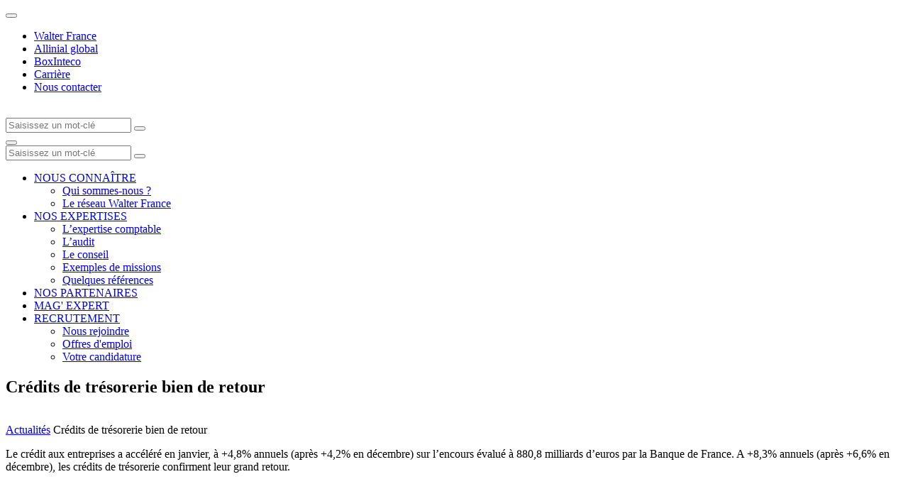

--- FILE ---
content_type: text/html; charset=UTF-8
request_url: https://www.inteco-walterfrance.com/mag-expert/credits-de-tresorerie-bien-de-retour
body_size: 5855
content:
<!doctype html>
<html lang="fr-FR">
<head>

	<title>Crédits de trésorerie bien de retour</title>

	<meta charset="utf-8" />
	<meta http-equiv="X-UA-Compatible" content="IE=edge" />
	<meta name="viewport" content="width=device-width, initial-scale=1, maximum-scale=5" />

	<!-- Favicon -->
	<link rel="apple-touch-icon" sizes="57x57" href="https://www.inteco-walterfrance.com/wp-content/themes/walter/library/fav/apple-icon-57x57.png">
	<link rel="apple-touch-icon" sizes="60x60" href="https://www.inteco-walterfrance.com/wp-content/themes/walter/library/fav/apple-icon-60x60.png">
	<link rel="apple-touch-icon" sizes="72x72" href="https://www.inteco-walterfrance.com/wp-content/themes/walter/library/fav/apple-icon-72x72.png">
	<link rel="apple-touch-icon" sizes="76x76" href="https://www.inteco-walterfrance.com/wp-content/themes/walter/library/fav/apple-icon-76x76.png">
	<link rel="apple-touch-icon" sizes="114x114" href="https://www.inteco-walterfrance.com/wp-content/themes/walter/library/fav/apple-icon-114x114.png">
	<link rel="apple-touch-icon" sizes="120x120" href="https://www.inteco-walterfrance.com/wp-content/themes/walter/library/fav/apple-icon-120x120.png">
	<link rel="apple-touch-icon" sizes="144x144" href="https://www.inteco-walterfrance.com/wp-content/themes/walter/library/fav/apple-icon-144x144.png">
	<link rel="apple-touch-icon" sizes="152x152" href="https://www.inteco-walterfrance.com/wp-content/themes/walter/library/fav/apple-icon-152x152.png">
	<link rel="apple-touch-icon" sizes="180x180" href="https://www.inteco-walterfrance.com/wp-content/themes/walter/library/fav/apple-icon-180x180.png">
	<link rel="icon" type="image/png" sizes="192x192"  href="https://www.inteco-walterfrance.com/wp-content/themes/walter/library/fav/android-icon-192x192.png">
	<link rel="icon" type="image/png" sizes="32x32" href="https://www.inteco-walterfrance.com/wp-content/themes/walter/library/fav/favicon-32x32.png">
	<link rel="icon" type="image/png" sizes="96x96" href="https://www.inteco-walterfrance.com/wp-content/themes/walter/library/fav/favicon-96x96.png">
	<link rel="icon" type="image/png" sizes="16x16" href="https://www.inteco-walterfrance.com/wp-content/themes/walter/library/fav/favicon-16x16.png">
	<meta name="msapplication-TileColor" content="#ffffff">
	<meta name="msapplication-TileImage" content="https://www.inteco-walterfrance.com/wp-content/themes/walter/library/fav/ms-icon-144x144.png">
	<link rel="shortcut icon" href="https://www.inteco-walterfrance.com/wp-content/themes/walter/library/fav/favicon.ico" type="image/vnd.microsoft.icon" />
	<meta name="theme-color" content="#ffffff">
	<!-- Favicon -->

	<script type="text/javascript">
	window._linkedin_data_partner_ids = window._linkedin_data_partner_ids || [];
	</script><script type="text/javascript">
	(function(l) {
	if (!l){window.lintrk = function(a,b){window.lintrk.q.push([a,b])};
	window.lintrk.q=[]}
	var s = document.getElementsByTagName("script")[0];
	var b = document.createElement("script");
	b.type = "text/javascript";b.async = true;
	b.src = "https://snap.licdn.com/li.lms-analytics/insight.min.js";
	s.parentNode.insertBefore(b, s);})(window.lintrk);
	</script>

		<script>(function(w,d,s,l,i){w[l]=w[l]||[];w[l].push({'gtm.start':
	new Date().getTime(),event:'gtm.js'});var f=d.getElementsByTagName(s)[0],
	j=d.createElement(s),dl=l!='dataLayer'?'&l='+l:'';j.async=true;j.src=
	'https://www.googletagmanager.com/gtm.js?id='+i+dl;f.parentNode.insertBefore(j,f);
	})(window,document,'script','dataLayer','GTM-TVNFWX');</script>
	
		<script>
	var _paq = window._paq = window._paq || [];
	/* tracker methods like "setCustomDimension" should be called before "trackPageView" */
	_paq.push(['trackPageView']);
	_paq.push(['enableLinkTracking']);
	(function() {
		var u="https://walterfranceallinial.matomo.cloud/";
		_paq.push(['setTrackerUrl', u+'matomo.php']);
		_paq.push(['setSiteId', '18']);
		var d=document, g=d.createElement('script'), s=d.getElementsByTagName('script')[0];
		g.async=true; g.src='//cdn.matomo.cloud/walterfranceallinial.matomo.cloud/matomo.js'; s.parentNode.insertBefore(g,s);
	})();
	</script>
	
<meta name='robots' content='index, follow, max-image-preview:large, max-snippet:-1, max-video-preview:-1' />

	<!-- This site is optimized with the Yoast SEO plugin v26.8 - https://yoast.com/product/yoast-seo-wordpress/ -->
	<meta name="description" content="Le crédit aux entreprises a accéléré en janvier, à +4,8% annuels (après +4,2% en décembre) sur l&#039;encours évalué à 880,8 milliards d&#039;euros..." />
	<link rel="canonical" href="https://www.inteco-walterfrance.com/mag-expert/credits-de-tresorerie-bien-de-retour/" />
	<meta property="og:locale" content="fr_FR" />
	<meta property="og:type" content="article" />
	<meta property="og:title" content="Crédits de trésorerie bien de retour" />
	<meta property="og:description" content="Le crédit aux entreprises a accéléré en janvier, à +4,8% annuels (après +4,2% en décembre) sur l&#039;encours évalué à 880,8 milliards d&#039;euros..." />
	<meta property="og:url" content="https://www.inteco-walterfrance.com/mag-expert/credits-de-tresorerie-bien-de-retour/" />
	<meta property="og:site_name" content="Inteco - Walter" />
	<meta property="article:published_time" content="2016-03-02T23:00:00+00:00" />
	<meta name="author" content="admin" />
	<meta name="twitter:card" content="summary_large_image" />
	<meta name="twitter:title" content="Crédits de trésorerie bien de retour" />
	<meta name="twitter:description" content="Le crédit aux entreprises a accéléré en janvier, à +4,8% annuels (après +4,2% en décembre) sur l&#039;encours évalué à 880,8 milliards d&#039;euros..." />
	<meta name="twitter:label1" content="Écrit par" />
	<meta name="twitter:data1" content="admin" />
	<script type="application/ld+json" class="yoast-schema-graph">{"@context":"https://schema.org","@graph":[{"@type":"Article","@id":"https://www.inteco-walterfrance.com/mag-expert/credits-de-tresorerie-bien-de-retour/#article","isPartOf":{"@id":"https://www.inteco-walterfrance.com/mag-expert/credits-de-tresorerie-bien-de-retour/"},"author":{"name":"admin","@id":"https://www.inteco-walterfrance.com/#/schema/person/a00972bc5b20a87a13dfef9731b40da0"},"headline":"Crédits de trésorerie bien de retour","datePublished":"2016-03-02T23:00:00+00:00","mainEntityOfPage":{"@id":"https://www.inteco-walterfrance.com/mag-expert/credits-de-tresorerie-bien-de-retour/"},"wordCount":8,"commentCount":0,"articleSection":["Fil d'actualités économiques"],"inLanguage":"fr-FR","potentialAction":[{"@type":"CommentAction","name":"Comment","target":["https://www.inteco-walterfrance.com/mag-expert/credits-de-tresorerie-bien-de-retour/#respond"]}]},{"@type":"WebPage","@id":"https://www.inteco-walterfrance.com/mag-expert/credits-de-tresorerie-bien-de-retour/","url":"https://www.inteco-walterfrance.com/mag-expert/credits-de-tresorerie-bien-de-retour/","name":"Crédits de trésorerie bien de retour","isPartOf":{"@id":"https://www.inteco-walterfrance.com/#website"},"datePublished":"2016-03-02T23:00:00+00:00","author":{"@id":"https://www.inteco-walterfrance.com/#/schema/person/a00972bc5b20a87a13dfef9731b40da0"},"description":"Le crédit aux entreprises a accéléré en janvier, à +4,8% annuels (après +4,2% en décembre) sur l'encours évalué à 880,8 milliards d'euros...","breadcrumb":{"@id":"https://www.inteco-walterfrance.com/mag-expert/credits-de-tresorerie-bien-de-retour/#breadcrumb"},"inLanguage":"fr-FR","potentialAction":[{"@type":"ReadAction","target":["https://www.inteco-walterfrance.com/mag-expert/credits-de-tresorerie-bien-de-retour/"]}]},{"@type":"BreadcrumbList","@id":"https://www.inteco-walterfrance.com/mag-expert/credits-de-tresorerie-bien-de-retour/#breadcrumb","itemListElement":[{"@type":"ListItem","position":1,"name":"Actualités","item":"https://www.inteco-walterfrance.com/mag-expert"},{"@type":"ListItem","position":2,"name":"Crédits de trésorerie bien de retour"}]},{"@type":"WebSite","@id":"https://www.inteco-walterfrance.com/#website","url":"https://www.inteco-walterfrance.com/","name":"Inteco - Walter","description":"","potentialAction":[{"@type":"SearchAction","target":{"@type":"EntryPoint","urlTemplate":"https://www.inteco-walterfrance.com/?s={search_term_string}"},"query-input":{"@type":"PropertyValueSpecification","valueRequired":true,"valueName":"search_term_string"}}],"inLanguage":"fr-FR"},{"@type":"Person","@id":"https://www.inteco-walterfrance.com/#/schema/person/a00972bc5b20a87a13dfef9731b40da0","name":"admin","image":{"@type":"ImageObject","inLanguage":"fr-FR","@id":"https://www.inteco-walterfrance.com/#/schema/person/image/","url":"https://secure.gravatar.com/avatar/d8a1a0a90d730a6e3c1bc6064ce92834?s=96&d=mm&r=g","contentUrl":"https://secure.gravatar.com/avatar/d8a1a0a90d730a6e3c1bc6064ce92834?s=96&d=mm&r=g","caption":"admin"},"sameAs":["https://www.walterfrance-allinial.com"],"url":"https://www.inteco-walterfrance.com/author/admin"}]}</script>
	<!-- / Yoast SEO plugin. -->


<link rel='dns-prefetch' href='//www.inteco-walterfrance.com' />
<style id='classic-theme-styles-inline-css' type='text/css'>
/*! This file is auto-generated */
.wp-block-button__link{color:#fff;background-color:#32373c;border-radius:9999px;box-shadow:none;text-decoration:none;padding:calc(.667em + 2px) calc(1.333em + 2px);font-size:1.125em}.wp-block-file__button{background:#32373c;color:#fff;text-decoration:none}
</style>
<link rel='stylesheet' id='atcf7-style-css' href='https://www.inteco-walterfrance.com/wp-content/plugins/add-template-for-contact-form-7/assets/style.css?ver=1.0.3' type='text/css' media='all' />
<link rel='stylesheet' id='bones-stylesheet-css' href='https://www.inteco-walterfrance.com/wp-content/themes/walter/library/css/style.min.css?ver=1.0.0' type='text/css' media='screen,print' />
<script type="text/javascript" defer="defer" src="https://www.inteco-walterfrance.com/wp-includes/js/jquery/jquery.min.js?ver=3.7.1" id="jquery-core-js"></script>
<script type="text/javascript" defer="defer" src="https://www.inteco-walterfrance.com/wp-includes/js/jquery/jquery-migrate.min.js?ver=3.4.1" id="jquery-migrate-js"></script>

</head>
<body class="post-template-default single single-post postid-23632 single-format-standard body--scrolleffects">
<noscript>
<img height="1" width="1" style="display:none;" alt="" src="https://px.ads.linkedin.com/collect/?pid=1066242&fmt=gif" />
</noscript>
<!-- Google Tag Manager (noscript) -->
<noscript><iframe src="https://www.googletagmanager.com/ns.html?id=GTM-TVNFWX"
height="0" width="0" style="display:none;visibility:hidden"></iframe></noscript>
<!-- End Google Tag Manager (noscript) -->
<div class="cbo-global">

	<header class="cbo-header" role="banner">
		<div class="header-annex">
			<div class="annex-inner">
				<nav class="annex-nav">
					<button type="button" class="nav-switcher" aria-label="Ouvrir la navigation annexe">
						<i class="icon icon-angle"></i>
					</button>
					<ul id="menu-menu-annexe" class="nav-list"><li id="menu-item-1089" class="menu-item menu-item-type-custom menu-item-object-custom menu-item-1089"><a href="https://www.walterfrance-allinial.com/" target="_blank">Walter France</a></li>
<li id="menu-item-1090" class="menu-item menu-item-type-custom menu-item-object-custom menu-item-1090"><a href="https://www.allinialglobal.com/" target="_blank">Allinial global</a></li>
<li id="menu-item-1091" class="menu-item menu-item-type-custom menu-item-object-custom menu-item-1091"><a href="https://inteco.agora-expert.eu/login#/app/dashboard/index" target="_blank">BoxInteco</a></li>
<li id="menu-item-1092" class="menu-item menu-item-type-custom menu-item-object-custom menu-item-1092"><a href="https://www.walterfrance-carrieres.com/" target="_blank">Carrière</a></li>
<li id="menu-item-1131" class="menu-item menu-item-type-post_type menu-item-object-page menu-item-1131"><a href="https://www.inteco-walterfrance.com/nous-contacter" >Nous contacter</a></li>
</ul>				</nav>

				<!-- Header social -->

				<div class="annex-social">
															<a href="https://twitter.com/WalterAllinial" target="_blank">
						<i class="icon icon-twitter"></i>
					</a>
															<a href="https://www.linkedin.com/company/2747718/" target="_blank">
						<i class="icon icon-linkedin"></i>
					</a>
																								</div>

				<!-- Header languages -->

		        			</div>
		</div>
		<div class="header-inner">

			<a
				href="https://www.inteco-walterfrance.com"
				class="header-logo cbo-picture-contain cbo-picture-size-normal"
			>
				<img data-src="https://www.inteco-walterfrance.com/wp-content/uploads/sites/21/2023/03/INTECO-Walter-France_seul_quadri-1024x342.png"  class="lazy " alt=""width="1024" height="342" sizes="100vw" />			</a>

			<span class="header-spacer"></span>

            <div class="cbo-header-search">
                <form method="get" action="https://www.inteco-walterfrance.com/">
                    <input type="text" name="s" placeholder="Saisissez un mot-clé" />
                    <button type="submit" aria-label="Lancer la recherche">
                        <i class="icon icon-search"></i>
                    </button>
                </form>
            </div>

			<button type="button" class="header-burger" aria-label="Accéder au menu principal">
				<span></span>
			</button>

			<nav class="header-nav cbo-nav" role="navigation">
				<div class="nav-inner">
					<div class="cbo-header-search">
							<form method="get" action="https://www.inteco-walterfrance.com/">
									<input type="text" name="s" placeholder="Saisissez un mot-clé" />
									<button type="submit" aria-label="Lancer la recherche">
											<i class="icon icon-search"></i>
									</button>
							</form>
					</div>
					<ul id="menu-menu-principal" class=""><li id="menu-item-1114" class="menu-item menu-item-type-post_type menu-item-object-page menu-item-has-children menu-item-1114"><a href="https://www.inteco-walterfrance.com/nous-connaitre/qui-sommes-nous" >NOUS CONNAÎTRE</a>
<ul class="sub-menu">
	<li id="menu-item-1115" class="menu-item menu-item-type-post_type menu-item-object-page menu-item-1115"><a href="https://www.inteco-walterfrance.com/nous-connaitre/qui-sommes-nous" >Qui sommes-nous ?</a></li>
	<li id="menu-item-1116" class="menu-item menu-item-type-post_type menu-item-object-page menu-item-1116"><a href="https://www.inteco-walterfrance.com/nous-connaitre/un-reseau-autrement" >Le réseau Walter France</a></li>
</ul>
</li>
<li id="menu-item-1117" class="menu-item menu-item-type-post_type menu-item-object-page menu-item-has-children menu-item-1117"><a href="https://www.inteco-walterfrance.com/nos-expertises" >NOS EXPERTISES</a>
<ul class="sub-menu">
	<li id="menu-item-1118" class="menu-item menu-item-type-post_type menu-item-object-page menu-item-1118"><a href="https://www.inteco-walterfrance.com/nos-expertises/lexpertise-comptable" >L’expertise comptable</a></li>
	<li id="menu-item-1119" class="menu-item menu-item-type-post_type menu-item-object-page menu-item-1119"><a href="https://www.inteco-walterfrance.com/nos-expertises/laudit" >L’audit</a></li>
	<li id="menu-item-1136" class="menu-item menu-item-type-post_type menu-item-object-page menu-item-1136"><a href="https://www.inteco-walterfrance.com/nos-expertises/le-conseil" >Le conseil</a></li>
	<li id="menu-item-1121" class="menu-item menu-item-type-post_type menu-item-object-page menu-item-1121"><a href="https://www.inteco-walterfrance.com/nos-expertises/exemples-de-missions" >Exemples de missions</a></li>
	<li id="menu-item-1122" class="menu-item menu-item-type-post_type menu-item-object-page menu-item-1122"><a href="https://www.inteco-walterfrance.com/nos-expertises/quelques-references" >Quelques références</a></li>
</ul>
</li>
<li id="menu-item-1123" class="menu-item menu-item-type-post_type menu-item-object-page menu-item-1123"><a href="https://www.inteco-walterfrance.com/nos-partenaires" >NOS PARTENAIRES</a></li>
<li id="menu-item-1133" class="menu-item menu-item-type-post_type menu-item-object-page current_page_parent menu-item-1133"><a href="https://www.inteco-walterfrance.com/mag-expert" >MAG' EXPERT</a></li>
<li id="menu-item-1125" class="menu-item menu-item-type-post_type menu-item-object-page menu-item-has-children menu-item-1125"><a href="https://www.inteco-walterfrance.com/nous-rejoindre" >RECRUTEMENT</a>
<ul class="sub-menu">
	<li id="menu-item-1126" class="menu-item menu-item-type-post_type menu-item-object-page menu-item-1126"><a href="https://www.inteco-walterfrance.com/nous-rejoindre" >Nous rejoindre</a></li>
	<li id="menu-item-1520" class="menu-item menu-item-type-post_type_archive menu-item-object-job menu-item-1520"><a href="https://www.inteco-walterfrance.com/offres-d-emploi" >Offres d'emploi</a></li>
	<li id="menu-item-1506" class="menu-item menu-item-type-post_type menu-item-object-page menu-item-1506"><a href="https://www.inteco-walterfrance.com/votre-candidature" >Votre candidature</a></li>
</ul>
</li>
</ul>				</div>
			</nav>
		</div>
	</header>

	<main class="cbo-main" role="main">

<section class="cbo-herosimple herosimple--picturebackground herosimple--orange">
	<div class="herosimple-inner">
		
		<div class="herosimple-content cbo-container container--padding">

						<h1 class="content-title">
				Crédits de trésorerie bien de retour<br />
			</h1>
			
			
		</div>
	</div>

	<a href="#" class="herosimple-contact">
		<img data-src="https://www.inteco-walterfrance.com/wp-content/themes/walter/library/images/icon-contact.svg"  class="lazy " alt=""  />	</a>
</section>

<div class="herosimple-breadcrumbs">
	<div class="cbo-breadcrumbs">
  <div class="breadcrumbs-inner cbo-container">
    <span><span><a href="https://www.inteco-walterfrance.com/mag-expert">Actualités</a></span> <span class="separator"></span> <span class="breadcrumb_last" aria-current="page">Crédits de trésorerie bien de retour</span></span>  </div>
</div></div><section class="cbo-blocs cbo-text text--white">
    <div class="
        text-inner
                cbo-container
        container--normal                        "
    >

                <div class="text-wrap cbo-cms">
            <p>Le crédit aux entreprises a accéléré en janvier, à +4,8% annuels (après +4,2% en décembre) sur l&rsquo;encours évalué à 880,8 milliards d&rsquo;euros par la Banque de France. A +8,3% annuels (après +6,6% en décembre), les crédits de trésorerie confirment leur grand retour.</p>
        </div>
    </div>
</section>	</main>

	<footer class="cbo-footer" role="contentinfo" data-sectioneffect="dark">
		<div class="footer-inner cbo-container container--padding">
			<div class="footer-brand cbo-cms cms--small">
			<a
				href="https://www.inteco-walterfrance.com"
				class="brand-logo"
			>
				<img data-src="https://www.inteco-walterfrance.com/wp-content/uploads/sites/21/2023/03/INTECO-Walter-France_seul_quadri-1024x342.png"  class="lazy " alt=""width="1024" height="342" sizes="100vw" />			</a>

				<p class="brand-coords">
					INTECO Walter France<br />
18 Boulevard Voltaire 75011 PARIS				</p>

							</div>
			<nav class="footer-nav">
							</nav>
		</div>
		<div class="footer-annex">
			<div class="annex-inner cbo-container container--padding">
				<span class="annex-copyright">
					&copy;  Walter France
				</span>
				<nav class="annex-nav">
					<ul id="menu-annexe-footer" class=""><li id="menu-item-1814" class="menu-item menu-item-type-post_type menu-item-object-page menu-item-1814"><a href="https://www.inteco-walterfrance.com/liens-utiles" >Liens utiles</a></li>
<li id="menu-item-1815" class="menu-item menu-item-type-post_type menu-item-object-page menu-item-1815"><a href="https://www.inteco-walterfrance.com/credits" >Crédits</a></li>
<li id="menu-item-1129" class="menu-item menu-item-type-post_type menu-item-object-page menu-item-1129"><a href="https://www.inteco-walterfrance.com/mentions-legales" >Mentions légales</a></li>
<li id="menu-item-1816" class="menu-item menu-item-type-post_type menu-item-object-page menu-item-1816"><a href="https://www.inteco-walterfrance.com/nous-rejoindre" >Recrutement</a></li>
<li id="menu-item-1817" class="menu-item menu-item-type-post_type menu-item-object-page menu-item-1817"><a href="https://www.inteco-walterfrance.com/politique-de-confidentialite" >Politique de confidentialité</a></li>
<li id="menu-item-1818" class="menu-item menu-item-type-post_type menu-item-object-page menu-item-1818"><a href="https://www.inteco-walterfrance.com/nous-contacter" >Contact</a></li>
</ul>				</nav>
			</div>
		</div>
	</footer>

	<div class="cbo-pagemenu">
	<div class="pagemenu-inner">
		<div class="pagemenu-list"></div>
		
				<a class="pagemenu-button" href="https://www.inteco-walterfrance.com/nous-contacter">
			<img data-src="https://www.inteco-walterfrance.com/wp-content/themes/walter/library/images/pictograms/mail.svg"  class="lazy " alt="" width="18" height="14"  />		</a>
		
	</div>
</div><section class="cbo-search">
	<div class="search-inner cbo-container">
		<form method="get" action="https://www.inteco-walterfrance.com/">
			<input type="text" name="s" placeholder="Saisissez un mot-clé" />
			<button type="submit" aria-label="Lancer la recherche">
				<i class="icon icon-search"></i>
			</button>
		</form>
	</div>
</section>
</div>

<script type="text/javascript" id="pll_cookie_script-js-after">
/* <![CDATA[ */
(function() {
				var expirationDate = new Date();
				expirationDate.setTime( expirationDate.getTime() + 31536000 * 1000 );
				document.cookie = "pll_language=fr; expires=" + expirationDate.toUTCString() + "; path=/; domain=www.inteco-walterfrance.com; secure; SameSite=Lax";
			}());
/* ]]> */
</script>
<script type="text/javascript" id="bones-scripts-js-extra">
/* <![CDATA[ */
var WP_ajax = {"ajaxurl":"https:\/\/www.inteco-walterfrance.com\/wp-admin\/admin-ajax.php","query":{"name":"credits-de-tresorerie-bien-de-retour","post_type":"post","error":"","m":"","p":0,"post_parent":"","subpost":"","subpost_id":"","attachment":"","attachment_id":0,"pagename":"","page_id":0,"second":"","minute":"","hour":"","day":0,"monthnum":0,"year":0,"w":0,"category_name":"","tag":"","cat":"","tag_id":"","author":"","author_name":"","feed":"","tb":"","paged":0,"meta_key":"","meta_value":"","preview":"","s":"","sentence":"","title":"","fields":"","menu_order":"","embed":"","category__in":[],"category__not_in":[],"category__and":[],"post__in":[],"post__not_in":[],"post_name__in":[],"tag__in":[],"tag__not_in":[],"tag__and":[],"tag_slug__in":[],"tag_slug__and":[],"post_parent__in":[],"post_parent__not_in":[],"author__in":[],"author__not_in":[],"search_columns":[],"tax_query":[{"taxonomy":"language","field":"term_taxonomy_id","terms":[7],"operator":"IN"}],"update_post_term_cache":true,"ignore_sticky_posts":false,"suppress_filters":false,"cache_results":true,"update_menu_item_cache":false,"lazy_load_term_meta":true,"update_post_meta_cache":true,"posts_per_page":6,"nopaging":false,"comments_per_page":"50","no_found_rows":false,"order":"DESC"},"current_page":"1","max_page":"0"};
/* ]]> */
</script>
<script type="text/javascript" defer="defer" src="https://www.inteco-walterfrance.com/wp-content/themes/walter/library/js/scripts.js?ver=1.0.0" id="bones-scripts-js"></script>

</body>
</html>
